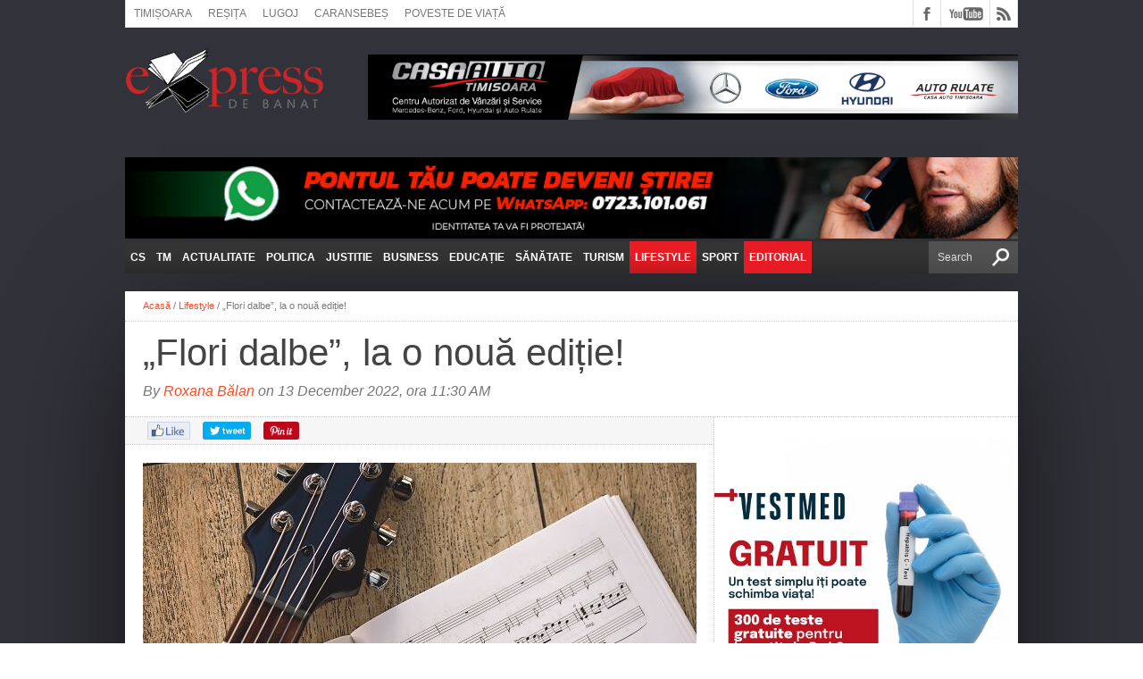

--- FILE ---
content_type: text/html; charset=utf-8
request_url: https://www.google.com/recaptcha/api2/aframe
body_size: 266
content:
<!DOCTYPE HTML><html><head><meta http-equiv="content-type" content="text/html; charset=UTF-8"></head><body><script nonce="xYAmIo1UyePr2gUNPTBuBg">/** Anti-fraud and anti-abuse applications only. See google.com/recaptcha */ try{var clients={'sodar':'https://pagead2.googlesyndication.com/pagead/sodar?'};window.addEventListener("message",function(a){try{if(a.source===window.parent){var b=JSON.parse(a.data);var c=clients[b['id']];if(c){var d=document.createElement('img');d.src=c+b['params']+'&rc='+(localStorage.getItem("rc::a")?sessionStorage.getItem("rc::b"):"");window.document.body.appendChild(d);sessionStorage.setItem("rc::e",parseInt(sessionStorage.getItem("rc::e")||0)+1);localStorage.setItem("rc::h",'1765009572121');}}}catch(b){}});window.parent.postMessage("_grecaptcha_ready", "*");}catch(b){}</script></body></html>